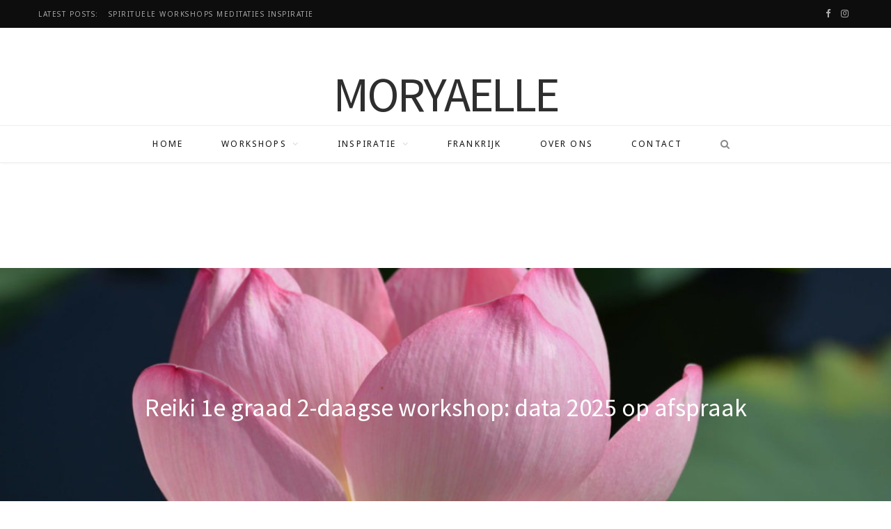

--- FILE ---
content_type: text/html; charset=UTF-8
request_url: https://moryaelle.com/reiki-1e-graad-2-daagse-workshop
body_size: 13319
content:
<!DOCTYPE html>
<html lang="nl-NL">

<head><style>img.lazy{min-height:1px}</style><link href="https://moryaelle.com/cms/wp-content/plugins/w3-total-cache/pub/js/lazyload.min.js" as="script">

	<meta charset="UTF-8" />
	<meta http-equiv="x-ua-compatible" content="ie=edge" />
	<meta name="viewport" content="width=device-width, initial-scale=1" />
	<link rel="pingback" href="https://moryaelle.com/cms/xmlrpc.php" />
	<link rel="profile" href="http://gmpg.org/xfn/11" />
	
	<meta name='robots' content='index, follow, max-image-preview:large, max-snippet:-1, max-video-preview:-1' />
	<style>img:is([sizes="auto" i], [sizes^="auto," i]) { contain-intrinsic-size: 3000px 1500px }</style>
	
	<!-- This site is optimized with the Yoast SEO plugin v26.6 - https://yoast.com/wordpress/plugins/seo/ -->
	<title>Reiki 1e graad 2-daagse workshop: data 2025 op afspraak - Moryaelle</title><link rel="preload" as="font" href="https://moryaelle.com/cms/wp-content/themes/cheerup/css/icons/fonts/ts-icons.woff2?v1.1" type="font/woff2" crossorigin="anonymous" />
	<meta name="description" content="Reiki eerste graad workshop in Valkenburg Limburg Reiki 1e graad 2-daagse workshop: data 2025 op afspraak" />
	<link rel="canonical" href="https://moryaelle.com/reiki-1e-graad-2-daagse-workshop" />
	<meta property="og:locale" content="nl_NL" />
	<meta property="og:type" content="article" />
	<meta property="og:title" content="Reiki 1e graad 2-daagse workshop: data 2025 op afspraak - Moryaelle" />
	<meta property="og:description" content="Reiki eerste graad workshop in Valkenburg Limburg Reiki 1e graad 2-daagse workshop: data 2025 op afspraak" />
	<meta property="og:url" content="https://moryaelle.com/reiki-1e-graad-2-daagse-workshop" />
	<meta property="og:site_name" content="Moryaelle" />
	<meta property="article:publisher" content="https://www.facebook.com/moryaelle" />
	<meta property="article:modified_time" content="2025-02-20T15:11:27+00:00" />
	<meta property="og:image" content="https://moryaelle.com/cms/wp-content/uploads/2020/02/DSC_0089-scaled-e1582194121280.jpg" />
	<meta property="og:image:width" content="1200" />
	<meta property="og:image:height" content="801" />
	<meta property="og:image:type" content="image/jpeg" />
	<meta name="twitter:label1" content="Geschatte leestijd" />
	<meta name="twitter:data1" content="3 minuten" />
	<script type="application/ld+json" class="yoast-schema-graph">{"@context":"https://schema.org","@graph":[{"@type":"WebPage","@id":"https://moryaelle.com/reiki-1e-graad-2-daagse-workshop","url":"https://moryaelle.com/reiki-1e-graad-2-daagse-workshop","name":"Reiki 1e graad 2-daagse workshop: data 2025 op afspraak - Moryaelle","isPartOf":{"@id":"https://moryaelle.com/#website"},"primaryImageOfPage":{"@id":"https://moryaelle.com/reiki-1e-graad-2-daagse-workshop#primaryimage"},"image":{"@id":"https://moryaelle.com/reiki-1e-graad-2-daagse-workshop#primaryimage"},"thumbnailUrl":"https://moryaelle.com/wp-content/uploads/2020/02/DSC_0089-scaled-e1582194121280.jpg","datePublished":"2020-02-20T09:10:15+00:00","dateModified":"2025-02-20T15:11:27+00:00","description":"Reiki eerste graad workshop in Valkenburg Limburg Reiki 1e graad 2-daagse workshop: data 2025 op afspraak","breadcrumb":{"@id":"https://moryaelle.com/reiki-1e-graad-2-daagse-workshop#breadcrumb"},"inLanguage":"nl-NL","potentialAction":[{"@type":"ReadAction","target":["https://moryaelle.com/reiki-1e-graad-2-daagse-workshop"]}]},{"@type":"ImageObject","inLanguage":"nl-NL","@id":"https://moryaelle.com/reiki-1e-graad-2-daagse-workshop#primaryimage","url":"https://moryaelle.com/wp-content/uploads/2020/02/DSC_0089-scaled-e1582194121280.jpg","contentUrl":"https://moryaelle.com/wp-content/uploads/2020/02/DSC_0089-scaled-e1582194121280.jpg"},{"@type":"BreadcrumbList","@id":"https://moryaelle.com/reiki-1e-graad-2-daagse-workshop#breadcrumb","itemListElement":[{"@type":"ListItem","position":1,"name":"Home","item":"https://moryaelle.com/"},{"@type":"ListItem","position":2,"name":"Reiki 1e graad 2-daagse workshop: data 2025 op afspraak"}]},{"@type":"WebSite","@id":"https://moryaelle.com/#website","url":"https://moryaelle.com/","name":"Moryaelle","description":"Blog, workshops Mediteren, Reiki, Magnified Healing en meer...","publisher":{"@id":"https://moryaelle.com/#organization"},"potentialAction":[{"@type":"SearchAction","target":{"@type":"EntryPoint","urlTemplate":"https://moryaelle.com/?s={search_term_string}"},"query-input":{"@type":"PropertyValueSpecification","valueRequired":true,"valueName":"search_term_string"}}],"inLanguage":"nl-NL"},{"@type":"Organization","@id":"https://moryaelle.com/#organization","name":"Moryaelle","url":"https://moryaelle.com/","logo":{"@type":"ImageObject","inLanguage":"nl-NL","@id":"https://moryaelle.com/#/schema/logo/image/","url":"https://moryaelle.com/cms/wp-content/uploads/2020/02/mh.jpg","contentUrl":"https://moryaelle.com/cms/wp-content/uploads/2020/02/mh.jpg","width":1720,"height":1147,"caption":"Moryaelle"},"image":{"@id":"https://moryaelle.com/#/schema/logo/image/"},"sameAs":["https://www.facebook.com/moryaelle","https://www.instagram.com/moryaelle/"]}]}</script>
	<!-- / Yoast SEO plugin. -->


<link rel='dns-prefetch' href='//fonts.googleapis.com' />
<link rel="alternate" type="application/rss+xml" title="Moryaelle &raquo; feed" href="https://moryaelle.com/feed" />
<link rel="alternate" type="application/rss+xml" title="Moryaelle &raquo; reacties feed" href="https://moryaelle.com/comments/feed" />
<script type="text/javascript">
/* <![CDATA[ */
window._wpemojiSettings = {"baseUrl":"https:\/\/s.w.org\/images\/core\/emoji\/16.0.1\/72x72\/","ext":".png","svgUrl":"https:\/\/s.w.org\/images\/core\/emoji\/16.0.1\/svg\/","svgExt":".svg","source":{"concatemoji":"https:\/\/moryaelle.com\/cms\/wp-includes\/js\/wp-emoji-release.min.js?ver=6.8.3"}};
/*! This file is auto-generated */
!function(s,n){var o,i,e;function c(e){try{var t={supportTests:e,timestamp:(new Date).valueOf()};sessionStorage.setItem(o,JSON.stringify(t))}catch(e){}}function p(e,t,n){e.clearRect(0,0,e.canvas.width,e.canvas.height),e.fillText(t,0,0);var t=new Uint32Array(e.getImageData(0,0,e.canvas.width,e.canvas.height).data),a=(e.clearRect(0,0,e.canvas.width,e.canvas.height),e.fillText(n,0,0),new Uint32Array(e.getImageData(0,0,e.canvas.width,e.canvas.height).data));return t.every(function(e,t){return e===a[t]})}function u(e,t){e.clearRect(0,0,e.canvas.width,e.canvas.height),e.fillText(t,0,0);for(var n=e.getImageData(16,16,1,1),a=0;a<n.data.length;a++)if(0!==n.data[a])return!1;return!0}function f(e,t,n,a){switch(t){case"flag":return n(e,"\ud83c\udff3\ufe0f\u200d\u26a7\ufe0f","\ud83c\udff3\ufe0f\u200b\u26a7\ufe0f")?!1:!n(e,"\ud83c\udde8\ud83c\uddf6","\ud83c\udde8\u200b\ud83c\uddf6")&&!n(e,"\ud83c\udff4\udb40\udc67\udb40\udc62\udb40\udc65\udb40\udc6e\udb40\udc67\udb40\udc7f","\ud83c\udff4\u200b\udb40\udc67\u200b\udb40\udc62\u200b\udb40\udc65\u200b\udb40\udc6e\u200b\udb40\udc67\u200b\udb40\udc7f");case"emoji":return!a(e,"\ud83e\udedf")}return!1}function g(e,t,n,a){var r="undefined"!=typeof WorkerGlobalScope&&self instanceof WorkerGlobalScope?new OffscreenCanvas(300,150):s.createElement("canvas"),o=r.getContext("2d",{willReadFrequently:!0}),i=(o.textBaseline="top",o.font="600 32px Arial",{});return e.forEach(function(e){i[e]=t(o,e,n,a)}),i}function t(e){var t=s.createElement("script");t.src=e,t.defer=!0,s.head.appendChild(t)}"undefined"!=typeof Promise&&(o="wpEmojiSettingsSupports",i=["flag","emoji"],n.supports={everything:!0,everythingExceptFlag:!0},e=new Promise(function(e){s.addEventListener("DOMContentLoaded",e,{once:!0})}),new Promise(function(t){var n=function(){try{var e=JSON.parse(sessionStorage.getItem(o));if("object"==typeof e&&"number"==typeof e.timestamp&&(new Date).valueOf()<e.timestamp+604800&&"object"==typeof e.supportTests)return e.supportTests}catch(e){}return null}();if(!n){if("undefined"!=typeof Worker&&"undefined"!=typeof OffscreenCanvas&&"undefined"!=typeof URL&&URL.createObjectURL&&"undefined"!=typeof Blob)try{var e="postMessage("+g.toString()+"("+[JSON.stringify(i),f.toString(),p.toString(),u.toString()].join(",")+"));",a=new Blob([e],{type:"text/javascript"}),r=new Worker(URL.createObjectURL(a),{name:"wpTestEmojiSupports"});return void(r.onmessage=function(e){c(n=e.data),r.terminate(),t(n)})}catch(e){}c(n=g(i,f,p,u))}t(n)}).then(function(e){for(var t in e)n.supports[t]=e[t],n.supports.everything=n.supports.everything&&n.supports[t],"flag"!==t&&(n.supports.everythingExceptFlag=n.supports.everythingExceptFlag&&n.supports[t]);n.supports.everythingExceptFlag=n.supports.everythingExceptFlag&&!n.supports.flag,n.DOMReady=!1,n.readyCallback=function(){n.DOMReady=!0}}).then(function(){return e}).then(function(){var e;n.supports.everything||(n.readyCallback(),(e=n.source||{}).concatemoji?t(e.concatemoji):e.wpemoji&&e.twemoji&&(t(e.twemoji),t(e.wpemoji)))}))}((window,document),window._wpemojiSettings);
/* ]]> */
</script>
<link rel='stylesheet' id='sbi_styles-css' href='https://moryaelle.com/cms/wp-content/plugins/instagram-feed/css/sbi-styles.min.css?ver=6.10.0' type='text/css' media='all' />
<style id='wp-emoji-styles-inline-css' type='text/css'>

	img.wp-smiley, img.emoji {
		display: inline !important;
		border: none !important;
		box-shadow: none !important;
		height: 1em !important;
		width: 1em !important;
		margin: 0 0.07em !important;
		vertical-align: -0.1em !important;
		background: none !important;
		padding: 0 !important;
	}
</style>
<link rel='stylesheet' id='wp-block-library-css' href='https://moryaelle.com/cms/wp-includes/css/dist/block-library/style.min.css?ver=6.8.3' type='text/css' media='all' />
<style id='classic-theme-styles-inline-css' type='text/css'>
/*! This file is auto-generated */
.wp-block-button__link{color:#fff;background-color:#32373c;border-radius:9999px;box-shadow:none;text-decoration:none;padding:calc(.667em + 2px) calc(1.333em + 2px);font-size:1.125em}.wp-block-file__button{background:#32373c;color:#fff;text-decoration:none}
</style>
<style id='global-styles-inline-css' type='text/css'>
:root{--wp--preset--aspect-ratio--square: 1;--wp--preset--aspect-ratio--4-3: 4/3;--wp--preset--aspect-ratio--3-4: 3/4;--wp--preset--aspect-ratio--3-2: 3/2;--wp--preset--aspect-ratio--2-3: 2/3;--wp--preset--aspect-ratio--16-9: 16/9;--wp--preset--aspect-ratio--9-16: 9/16;--wp--preset--color--black: #000000;--wp--preset--color--cyan-bluish-gray: #abb8c3;--wp--preset--color--white: #ffffff;--wp--preset--color--pale-pink: #f78da7;--wp--preset--color--vivid-red: #cf2e2e;--wp--preset--color--luminous-vivid-orange: #ff6900;--wp--preset--color--luminous-vivid-amber: #fcb900;--wp--preset--color--light-green-cyan: #7bdcb5;--wp--preset--color--vivid-green-cyan: #00d084;--wp--preset--color--pale-cyan-blue: #8ed1fc;--wp--preset--color--vivid-cyan-blue: #0693e3;--wp--preset--color--vivid-purple: #9b51e0;--wp--preset--gradient--vivid-cyan-blue-to-vivid-purple: linear-gradient(135deg,rgba(6,147,227,1) 0%,rgb(155,81,224) 100%);--wp--preset--gradient--light-green-cyan-to-vivid-green-cyan: linear-gradient(135deg,rgb(122,220,180) 0%,rgb(0,208,130) 100%);--wp--preset--gradient--luminous-vivid-amber-to-luminous-vivid-orange: linear-gradient(135deg,rgba(252,185,0,1) 0%,rgba(255,105,0,1) 100%);--wp--preset--gradient--luminous-vivid-orange-to-vivid-red: linear-gradient(135deg,rgba(255,105,0,1) 0%,rgb(207,46,46) 100%);--wp--preset--gradient--very-light-gray-to-cyan-bluish-gray: linear-gradient(135deg,rgb(238,238,238) 0%,rgb(169,184,195) 100%);--wp--preset--gradient--cool-to-warm-spectrum: linear-gradient(135deg,rgb(74,234,220) 0%,rgb(151,120,209) 20%,rgb(207,42,186) 40%,rgb(238,44,130) 60%,rgb(251,105,98) 80%,rgb(254,248,76) 100%);--wp--preset--gradient--blush-light-purple: linear-gradient(135deg,rgb(255,206,236) 0%,rgb(152,150,240) 100%);--wp--preset--gradient--blush-bordeaux: linear-gradient(135deg,rgb(254,205,165) 0%,rgb(254,45,45) 50%,rgb(107,0,62) 100%);--wp--preset--gradient--luminous-dusk: linear-gradient(135deg,rgb(255,203,112) 0%,rgb(199,81,192) 50%,rgb(65,88,208) 100%);--wp--preset--gradient--pale-ocean: linear-gradient(135deg,rgb(255,245,203) 0%,rgb(182,227,212) 50%,rgb(51,167,181) 100%);--wp--preset--gradient--electric-grass: linear-gradient(135deg,rgb(202,248,128) 0%,rgb(113,206,126) 100%);--wp--preset--gradient--midnight: linear-gradient(135deg,rgb(2,3,129) 0%,rgb(40,116,252) 100%);--wp--preset--font-size--small: 13px;--wp--preset--font-size--medium: 20px;--wp--preset--font-size--large: 36px;--wp--preset--font-size--x-large: 42px;--wp--preset--spacing--20: 0.44rem;--wp--preset--spacing--30: 0.67rem;--wp--preset--spacing--40: 1rem;--wp--preset--spacing--50: 1.5rem;--wp--preset--spacing--60: 2.25rem;--wp--preset--spacing--70: 3.38rem;--wp--preset--spacing--80: 5.06rem;--wp--preset--shadow--natural: 6px 6px 9px rgba(0, 0, 0, 0.2);--wp--preset--shadow--deep: 12px 12px 50px rgba(0, 0, 0, 0.4);--wp--preset--shadow--sharp: 6px 6px 0px rgba(0, 0, 0, 0.2);--wp--preset--shadow--outlined: 6px 6px 0px -3px rgba(255, 255, 255, 1), 6px 6px rgba(0, 0, 0, 1);--wp--preset--shadow--crisp: 6px 6px 0px rgba(0, 0, 0, 1);}:where(.is-layout-flex){gap: 0.5em;}:where(.is-layout-grid){gap: 0.5em;}body .is-layout-flex{display: flex;}.is-layout-flex{flex-wrap: wrap;align-items: center;}.is-layout-flex > :is(*, div){margin: 0;}body .is-layout-grid{display: grid;}.is-layout-grid > :is(*, div){margin: 0;}:where(.wp-block-columns.is-layout-flex){gap: 2em;}:where(.wp-block-columns.is-layout-grid){gap: 2em;}:where(.wp-block-post-template.is-layout-flex){gap: 1.25em;}:where(.wp-block-post-template.is-layout-grid){gap: 1.25em;}.has-black-color{color: var(--wp--preset--color--black) !important;}.has-cyan-bluish-gray-color{color: var(--wp--preset--color--cyan-bluish-gray) !important;}.has-white-color{color: var(--wp--preset--color--white) !important;}.has-pale-pink-color{color: var(--wp--preset--color--pale-pink) !important;}.has-vivid-red-color{color: var(--wp--preset--color--vivid-red) !important;}.has-luminous-vivid-orange-color{color: var(--wp--preset--color--luminous-vivid-orange) !important;}.has-luminous-vivid-amber-color{color: var(--wp--preset--color--luminous-vivid-amber) !important;}.has-light-green-cyan-color{color: var(--wp--preset--color--light-green-cyan) !important;}.has-vivid-green-cyan-color{color: var(--wp--preset--color--vivid-green-cyan) !important;}.has-pale-cyan-blue-color{color: var(--wp--preset--color--pale-cyan-blue) !important;}.has-vivid-cyan-blue-color{color: var(--wp--preset--color--vivid-cyan-blue) !important;}.has-vivid-purple-color{color: var(--wp--preset--color--vivid-purple) !important;}.has-black-background-color{background-color: var(--wp--preset--color--black) !important;}.has-cyan-bluish-gray-background-color{background-color: var(--wp--preset--color--cyan-bluish-gray) !important;}.has-white-background-color{background-color: var(--wp--preset--color--white) !important;}.has-pale-pink-background-color{background-color: var(--wp--preset--color--pale-pink) !important;}.has-vivid-red-background-color{background-color: var(--wp--preset--color--vivid-red) !important;}.has-luminous-vivid-orange-background-color{background-color: var(--wp--preset--color--luminous-vivid-orange) !important;}.has-luminous-vivid-amber-background-color{background-color: var(--wp--preset--color--luminous-vivid-amber) !important;}.has-light-green-cyan-background-color{background-color: var(--wp--preset--color--light-green-cyan) !important;}.has-vivid-green-cyan-background-color{background-color: var(--wp--preset--color--vivid-green-cyan) !important;}.has-pale-cyan-blue-background-color{background-color: var(--wp--preset--color--pale-cyan-blue) !important;}.has-vivid-cyan-blue-background-color{background-color: var(--wp--preset--color--vivid-cyan-blue) !important;}.has-vivid-purple-background-color{background-color: var(--wp--preset--color--vivid-purple) !important;}.has-black-border-color{border-color: var(--wp--preset--color--black) !important;}.has-cyan-bluish-gray-border-color{border-color: var(--wp--preset--color--cyan-bluish-gray) !important;}.has-white-border-color{border-color: var(--wp--preset--color--white) !important;}.has-pale-pink-border-color{border-color: var(--wp--preset--color--pale-pink) !important;}.has-vivid-red-border-color{border-color: var(--wp--preset--color--vivid-red) !important;}.has-luminous-vivid-orange-border-color{border-color: var(--wp--preset--color--luminous-vivid-orange) !important;}.has-luminous-vivid-amber-border-color{border-color: var(--wp--preset--color--luminous-vivid-amber) !important;}.has-light-green-cyan-border-color{border-color: var(--wp--preset--color--light-green-cyan) !important;}.has-vivid-green-cyan-border-color{border-color: var(--wp--preset--color--vivid-green-cyan) !important;}.has-pale-cyan-blue-border-color{border-color: var(--wp--preset--color--pale-cyan-blue) !important;}.has-vivid-cyan-blue-border-color{border-color: var(--wp--preset--color--vivid-cyan-blue) !important;}.has-vivid-purple-border-color{border-color: var(--wp--preset--color--vivid-purple) !important;}.has-vivid-cyan-blue-to-vivid-purple-gradient-background{background: var(--wp--preset--gradient--vivid-cyan-blue-to-vivid-purple) !important;}.has-light-green-cyan-to-vivid-green-cyan-gradient-background{background: var(--wp--preset--gradient--light-green-cyan-to-vivid-green-cyan) !important;}.has-luminous-vivid-amber-to-luminous-vivid-orange-gradient-background{background: var(--wp--preset--gradient--luminous-vivid-amber-to-luminous-vivid-orange) !important;}.has-luminous-vivid-orange-to-vivid-red-gradient-background{background: var(--wp--preset--gradient--luminous-vivid-orange-to-vivid-red) !important;}.has-very-light-gray-to-cyan-bluish-gray-gradient-background{background: var(--wp--preset--gradient--very-light-gray-to-cyan-bluish-gray) !important;}.has-cool-to-warm-spectrum-gradient-background{background: var(--wp--preset--gradient--cool-to-warm-spectrum) !important;}.has-blush-light-purple-gradient-background{background: var(--wp--preset--gradient--blush-light-purple) !important;}.has-blush-bordeaux-gradient-background{background: var(--wp--preset--gradient--blush-bordeaux) !important;}.has-luminous-dusk-gradient-background{background: var(--wp--preset--gradient--luminous-dusk) !important;}.has-pale-ocean-gradient-background{background: var(--wp--preset--gradient--pale-ocean) !important;}.has-electric-grass-gradient-background{background: var(--wp--preset--gradient--electric-grass) !important;}.has-midnight-gradient-background{background: var(--wp--preset--gradient--midnight) !important;}.has-small-font-size{font-size: var(--wp--preset--font-size--small) !important;}.has-medium-font-size{font-size: var(--wp--preset--font-size--medium) !important;}.has-large-font-size{font-size: var(--wp--preset--font-size--large) !important;}.has-x-large-font-size{font-size: var(--wp--preset--font-size--x-large) !important;}
:where(.wp-block-post-template.is-layout-flex){gap: 1.25em;}:where(.wp-block-post-template.is-layout-grid){gap: 1.25em;}
:where(.wp-block-columns.is-layout-flex){gap: 2em;}:where(.wp-block-columns.is-layout-grid){gap: 2em;}
:root :where(.wp-block-pullquote){font-size: 1.5em;line-height: 1.6;}
</style>
<style id='calendar-style-inline-css' type='text/css'>
    .calnk a:hover {
        background-position:0 0;
        text-decoration:none;  
        color:#000000;
        border-bottom:1px dotted #000000;
     }
    .calnk a:visited {
        text-decoration:none;
        color:#000000;
        border-bottom:1px dotted #000000;
    }
    .calnk a {
        text-decoration:none; 
        color:#000000; 
        border-bottom:1px dotted #000000;
    }
    .calnk a span { 
        display:none; 
    }
    .calnk a:hover span {
        color:#333333; 
        background:#F6F79B; 
        display:block;
        position:absolute; 
        margin-top:1px; 
        padding:5px; 
        width:150px; 
        z-index:100;
        line-height:1.2em;
    }
    .calendar-table {
        border:0 !important;
        width:100% !important;
        border-collapse:separate !important;
        border-spacing:2px !important;
    }
    .calendar-heading {
        height:25px;
        text-align:center;
        border:1px solid #D6DED5;
        background-color:#E4EBE3;
    }
    .calendar-next {
        width:25%;
        text-align:center;
    }
    .calendar-prev {
        width:25%;
        text-align:center;
    }
    .calendar-month {
        width:50%;
        text-align:center;
        font-weight:bold;
    }
    .normal-day-heading {
        text-align:center;
        width:25px;
        height:25px;
        font-size:0.8em;
        border:1px solid #DFE6DE;
        background-color:#EBF2EA;
    }
    .weekend-heading {
        text-align:center;
        width:25px;
        height:25px;
        font-size:0.8em;
        border:1px solid #DFE6DE;
        background-color:#EBF2EA;
        color:#FF0000;
    }
    .day-with-date {
        vertical-align:text-top;
        text-align:left;
        width:60px;
        height:60px;
        border:1px solid #DFE6DE;
    }
    .no-events {

    }
    .day-without-date {
        width:60px;
        height:60px;
        border:1px solid #E9F0E8;
    }
    span.weekend {
        color:#FF0000;
    }
    .current-day {
        vertical-align:text-top;
        text-align:left;
        width:60px;
        height:60px;
        border:1px solid #BFBFBF;
        background-color:#E4EBE3;
    }
    span.event {
        font-size:0.75em;
    }
    .kjo-link {
        font-size:0.75em;
        text-align:center;
    }
    .calendar-date-switcher {
        height:25px;
        text-align:center;
        border:1px solid #D6DED5;
        background-color:#E4EBE3;
    }
    .calendar-date-switcher form {
        margin:2px;
    }
    .calendar-date-switcher input {
        border:1px #D6DED5 solid;
        margin:0;
    }
    .calendar-date-switcher select {
        border:1px #D6DED5 solid;
        margin:0;
    }
    .calnk a:hover span span.event-title {
        padding:0;
        text-align:center;
        font-weight:bold;
        font-size:1.2em;
        margin-left:0px;
    }
    .calnk a:hover span span.event-title-break {
        width:96%;
        text-align:center;
        height:1px;
        margin-top:5px;
        margin-right:2%;
        padding:0;
        background-color:#000000;
        margin-left:0px;
    }
    .calnk a:hover span span.event-content-break {
        width:96%;
        text-align:center;
        height:1px;
        margin-top:5px;
        margin-right:2%;
        padding:0;
        background-color:#000000;
        margin-left:0px;
    }
    .page-upcoming-events {
        font-size:80%;
    }
    .page-todays-events {
        font-size:80%;
    }
    .calendar-table table,tbody,tr,td {
        margin:0 !important;
        padding:0 !important;
    }
    table.calendar-table {
        margin-bottom:5px !important;
    }
    .cat-key {
        width:100%;
        margin-top:30px;
        padding:5px;
        border:0 !important;
    }
    .cal-separate {
       border:0 !important;
       margin-top:10px;
    }
    table.cat-key {
       margin-top:5px !important;
       border:1px solid #DFE6DE !important;
       border-collapse:separate !important;
       border-spacing:4px !important;
       margin-left:2px !important;
       width:99.5% !important;
       margin-bottom:5px !important;
    }
    .cat-key td {
       border:0 !important;
    }
</style>
<link rel='stylesheet' id='contact-form-7-css' href='https://moryaelle.com/cms/wp-content/plugins/contact-form-7/includes/css/styles.css?ver=6.1.4' type='text/css' media='all' />
<link rel='stylesheet' id='cheerup-fonts-css' href='https://fonts.googleapis.com/css?family=Playfair+Display%3A400%2C400i%2C700i%7CSource+Sans+Pro%3A400%2C400i%2C600%2C700%7CNoto+Sans%3A400%2C700%7CLora%3A400i&#038;display=swap' type='text/css' media='all' />
<link rel='stylesheet' id='cheerup-core-css' href='https://moryaelle.com/cms/wp-content/themes/cheerup/style.css?ver=8.1.0' type='text/css' media='all' />
<link rel='stylesheet' id='cheerup-icons-css' href='https://moryaelle.com/cms/wp-content/themes/cheerup/css/icons/icons.css?ver=8.1.0' type='text/css' media='all' />
<link rel='stylesheet' id='cheerup-lightbox-css' href='https://moryaelle.com/cms/wp-content/themes/cheerup/css/lightbox.css?ver=8.1.0' type='text/css' media='all' />
<link rel='stylesheet' id='cheerup-skin-css' href='https://moryaelle.com/cms/wp-content/themes/cheerup/css/skin-miranda.css?ver=8.1.0' type='text/css' media='all' />
<style id='cheerup-skin-inline-css' type='text/css'>
.sidebar .widget-title { background-color: var(--c-main); }
.sidebar .widget { margin-bottom: 25px; }
.main-head:not(.simple):not(.compact):not(.logo-left) .title { padding-top: 60px !important; padding-bottom: 10px !important; }
.mid-footer { --mf-insta-cols: 3; }
.main-footer .lower-footer { background-color: #000000; border-top: none; }
.beauty-slider .overlay { background-color: #ffffff; }


</style>
<script type="text/javascript" id="cheerup-lazy-inline-js-after">
/* <![CDATA[ */
/**
 * @copyright ThemeSphere
 * @preserve
 */
var BunyadLazy={};BunyadLazy.load=function(){function a(e,n){var t={};e.dataset.bgset&&e.dataset.sizes?(t.sizes=e.dataset.sizes,t.srcset=e.dataset.bgset):t.src=e.dataset.bgsrc,function(t){var a=t.dataset.ratio;if(0<a){const e=t.parentElement;if(e.classList.contains("media-ratio")){const n=e.style;n.getPropertyValue("--a-ratio")||(n.paddingBottom=100/a+"%")}}}(e);var a,o=document.createElement("img");for(a in o.onload=function(){var t="url('"+(o.currentSrc||o.src)+"')",a=e.style;a.backgroundImage!==t&&requestAnimationFrame(()=>{a.backgroundImage=t,n&&n()}),o.onload=null,o.onerror=null,o=null},o.onerror=o.onload,t)o.setAttribute(a,t[a]);o&&o.complete&&0<o.naturalWidth&&o.onload&&o.onload()}function e(t){t.dataset.loaded||a(t,()=>{document.dispatchEvent(new Event("lazyloaded")),t.dataset.loaded=1})}function n(t){"complete"===document.readyState?t():window.addEventListener("load",t)}return{initEarly:function(){var t,a=()=>{document.querySelectorAll(".img.bg-cover:not(.lazyload)").forEach(e)};"complete"!==document.readyState?(t=setInterval(a,150),n(()=>{a(),clearInterval(t)})):a()},callOnLoad:n,initBgImages:function(t){t&&n(()=>{document.querySelectorAll(".img.bg-cover").forEach(e)})},bgLoad:a}}(),BunyadLazy.load.initEarly();
/* ]]> */
</script>
<script type="text/javascript" src="https://moryaelle.com/cms/wp-includes/js/jquery/jquery.min.js?ver=3.7.1" id="jquery-core-js"></script>
<script type="text/javascript" src="https://moryaelle.com/cms/wp-includes/js/jquery/jquery-migrate.min.js?ver=3.4.1" id="jquery-migrate-js"></script>
<script></script><link rel="https://api.w.org/" href="https://moryaelle.com/wp-json/" /><link rel="alternate" title="JSON" type="application/json" href="https://moryaelle.com/wp-json/wp/v2/pages/3175" /><link rel="EditURI" type="application/rsd+xml" title="RSD" href="https://moryaelle.com/cms/xmlrpc.php?rsd" />
<link rel='shortlink' href='https://moryaelle.com/?p=3175' />
<link rel="alternate" title="oEmbed (JSON)" type="application/json+oembed" href="https://moryaelle.com/wp-json/oembed/1.0/embed?url=https%3A%2F%2Fmoryaelle.com%2Freiki-1e-graad-2-daagse-workshop" />
<link rel="alternate" title="oEmbed (XML)" type="text/xml+oembed" href="https://moryaelle.com/wp-json/oembed/1.0/embed?url=https%3A%2F%2Fmoryaelle.com%2Freiki-1e-graad-2-daagse-workshop&#038;format=xml" />
<script>var Sphere_Plugin = {"ajaxurl":"https:\/\/moryaelle.com\/cms\/wp-admin\/admin-ajax.php"};</script><style id="kirki-inline-styles"></style><noscript><style> .wpb_animate_when_almost_visible { opacity: 1; }</style></noscript>
</head>

<body class="wp-singular page-template-default page page-id-3175 wp-theme-cheerup no-sidebar skin-miranda has-lb has-lb-s wpb-js-composer js-comp-ver-8.6.1 vc_responsive">


<div class="main-wrap">

	
		
		
<header id="main-head" class="main-head head-nav-below nav-below nav-below-b has-search-modal">


	<div class="top-bar dark top-bar-b cf">
	
		<div class="top-bar-content ts-contain" data-sticky-bar="1">
			<div class="wrap cf">
			
			<span class="mobile-nav"><i class="tsi tsi-bars"></i></span>
			
						
			<div class="posts-ticker">
				<span class="heading">Latest Posts:</span>

				<ul>
										
										
						<li><a href="https://moryaelle.com/home" title="Spirituele workshops   Meditaties      Inspiratie">Spirituele workshops   Meditaties      Inspiratie</a></li>
					
										
						<li><a href="https://moryaelle.com/in-contact-komen-met-je-verzorgende-engel" title="Heb jij je verzorgende engel al ontmoet?">Heb jij je verzorgende engel al ontmoet?</a></li>
					
										
						<li><a href="https://moryaelle.com/innerlijk-reizen" title="Innerlijke (Lente)reis">Innerlijke (Lente)reis</a></li>
					
										
						<li><a href="https://moryaelle.com/welk-engelenkristal-kies-jij" title="Welk engelenkristal kies jij?">Welk engelenkristal kies jij?</a></li>
					
										
						<li><a href="https://moryaelle.com/makkelijke-oefening-om-stil-te-worden-en-in-contact-te-komen-met-je-engel" title="Makkelijke oefening om stil te worden en in contact te komen met je engel.">Makkelijke oefening om stil te worden en in contact te komen met je engel.</a></li>
					
										
						<li><a href="https://moryaelle.com/jezelf-helen-en-de-aarde" title="Jezelf en de aarde helen">Jezelf en de aarde helen</a></li>
					
										
						<li><a href="https://moryaelle.com/beschermengel" title="Beschermengel">Beschermengel</a></li>
					
										
						<li><a href="https://moryaelle.com/het-violette-vuur" title="Het violette vuur">Het violette vuur</a></li>
					
										
									</ul>
			</div>
			
						
						
			
						
			
			
	
		<ul class="social-icons cf">
		
					
			<li><a href="https://www.facebook.com/moryaelle" class="tsi tsi-facebook" target="_blank"><span class="visuallyhidden">Facebook</span></a></li>
									
					
			<li><a href="https://www.instagram.com/moryaelle" class="tsi tsi-instagram" target="_blank"><span class="visuallyhidden">Instagram</span></a></li>
									
					
		</ul>
	
								
			</div>			
		</div>
		
	</div>
	<div class="inner ts-contain">
		<div class="wrap logo-wrap cf">
		
					<div class="title">
			
			<a href="https://moryaelle.com/" title="Moryaelle" rel="home">
			
							
				<span class="text-logo">Moryaelle</span>
				
						
			</a>
		
		</div>	
		</div>
	</div>
	
	<div class="navigation-wrap">
				
		<nav class="navigation navigation-main ts-contain below has-bg light" data-sticky-bar="1">
			<div class="wrap">
				<div class="menu-main-menu-container"><ul id="menu-main-menu" class="menu"><li id="menu-item-2928" class="menu-item menu-item-type-custom menu-item-object-custom menu-item-home menu-item-2928"><a href="https://moryaelle.com/">Home</a></li>
<li id="menu-item-3508" class="menu-item menu-item-type-post_type menu-item-object-page current-menu-ancestor current_page_ancestor menu-item-has-children menu-item-3508"><a href="https://moryaelle.com/workshops">Workshops</a>
<ul class="sub-menu">
	<li id="menu-item-3530" class="menu-item menu-item-type-post_type menu-item-object-page menu-item-has-children menu-item-3530"><a href="https://moryaelle.com/engelen">Engelen</a>
	<ul class="sub-menu">
		<li id="menu-item-3586" class="menu-item menu-item-type-post_type menu-item-object-page menu-item-3586"><a href="https://moryaelle.com/channelen-met-engelen-1-beginners-2020">Channelen met engelen 1 (beginners) 2025 aannamestop</a></li>
		<li id="menu-item-3585" class="menu-item menu-item-type-post_type menu-item-object-page menu-item-3585"><a href="https://moryaelle.com/channelen-met-engelen-2-gevorderden-2020">Channelen met engelen 2 (gevorderden) 2025</a></li>
		<li id="menu-item-3584" class="menu-item menu-item-type-post_type menu-item-object-page menu-item-3584"><a href="https://moryaelle.com/channelen-met-engelen-4-gevorderden-17-februari-2020">Channelen met engelen deel 5 (voor gevorderden) 2025</a></li>
	</ul>
</li>
	<li id="menu-item-3409" class="menu-item menu-item-type-post_type menu-item-object-page menu-item-has-children menu-item-3409"><a href="https://moryaelle.com/magnified-healing">Magnified Healing</a>
	<ul class="sub-menu">
		<li id="menu-item-3185" class="menu-item menu-item-type-post_type menu-item-object-page menu-item-3185"><a href="https://moryaelle.com/magnified-healing-1e-fase-workshop-5-en-6-november-2020-2">Magnified Healing 1e fase: Data 2025 op afspraak</a></li>
		<li id="menu-item-3411" class="menu-item menu-item-type-post_type menu-item-object-page menu-item-3411"><a href="https://moryaelle.com/magnified-healing-3e-fase-licht-healing-19-en-20-november-2020">Magnified Healing 3e fase Licht Healing</a></li>
		<li id="menu-item-3410" class="menu-item menu-item-type-post_type menu-item-object-page menu-item-3410"><a href="https://moryaelle.com/magnified-healing-informatie-2">Magnified Healing informatie</a></li>
	</ul>
</li>
	<li id="menu-item-3590" class="menu-item menu-item-type-post_type menu-item-object-page menu-item-has-children menu-item-3590"><a href="https://moryaelle.com/mediteren-2">Mediteren</a>
	<ul class="sub-menu">
		<li id="menu-item-3408" class="menu-item menu-item-type-post_type menu-item-object-page menu-item-3408"><a href="https://moryaelle.com/mediteren-info">Mediteren info</a></li>
		<li id="menu-item-3360" class="menu-item menu-item-type-post_type menu-item-object-page menu-item-3360"><a href="https://moryaelle.com/geleide-meditatie-kristalmeditatie-rozenkwarts-4-maart-2020">Geleide meditatie: Tot nader bericht zijn er geen geleide meditaties</a></li>
		<li id="menu-item-3361" class="menu-item menu-item-type-post_type menu-item-object-page menu-item-3361"><a href="https://moryaelle.com/leren-mediteren-workshop">Leren mediteren workshop: op afspraak</a></li>
	</ul>
</li>
	<li id="menu-item-3351" class="menu-item menu-item-type-post_type menu-item-object-page current-menu-ancestor current-menu-parent current_page_parent current_page_ancestor menu-item-has-children menu-item-3351"><a href="https://moryaelle.com/reiki">Reiki</a>
	<ul class="sub-menu">
		<li id="menu-item-3352" class="menu-item menu-item-type-post_type menu-item-object-page menu-item-3352"><a href="https://moryaelle.com/reiki-info">Reiki info</a></li>
		<li id="menu-item-3353" class="menu-item menu-item-type-post_type menu-item-object-page current-menu-item page_item page-item-3175 current_page_item menu-item-3353"><a href="https://moryaelle.com/reiki-1e-graad-2-daagse-workshop" aria-current="page">Reiki 1e graad 2-daagse workshop: data 2025 op afspraak</a></li>
		<li id="menu-item-3354" class="menu-item menu-item-type-post_type menu-item-object-page menu-item-3354"><a href="https://moryaelle.com/reiki-tweede-graad-workshop-twee-dagen-op-afspraak">Reiki 2e graad workshop: op afspraak</a></li>
	</ul>
</li>
</ul>
</li>
<li id="menu-item-3847" class="menu-item menu-item-type-taxonomy menu-item-object-category menu-item-has-children menu-cat-1 menu-item-3847"><a href="https://moryaelle.com/category/engelen_mediteren_magnified_healing-reiki_kristallen_frankrijk">Inspiratie</a>
<ul class="sub-menu">
	<li id="menu-item-5011" class="menu-item menu-item-type-taxonomy menu-item-object-category menu-cat-102 menu-item-5011"><a href="https://moryaelle.com/category/diversen">Diversen</a></li>
	<li id="menu-item-3848" class="menu-item menu-item-type-taxonomy menu-item-object-category menu-cat-95 menu-item-3848"><a href="https://moryaelle.com/category/engelen_mediteren_magnified_healing-reiki_kristallen_frankrijk/engelen_mediteren_reiki_magnified_healing_kirstallen_frankrijk">Engelen</a></li>
	<li id="menu-item-3849" class="menu-item menu-item-type-taxonomy menu-item-object-category menu-cat-100 menu-item-3849"><a href="https://moryaelle.com/category/engelen_mediteren_magnified_healing-reiki_kristallen_frankrijk/frankrijk_mediteren_reiki_magnified_healing_kristallen">Frankrijk</a></li>
	<li id="menu-item-3850" class="menu-item menu-item-type-taxonomy menu-item-object-category menu-cat-99 menu-item-3850"><a href="https://moryaelle.com/category/engelen_mediteren_magnified_healing-reiki_kristallen_frankrijk/kristallen">Kristallen</a></li>
	<li id="menu-item-3851" class="menu-item menu-item-type-taxonomy menu-item-object-category menu-cat-97 menu-item-3851"><a href="https://moryaelle.com/category/engelen_mediteren_magnified_healing-reiki_kristallen_frankrijk/magnified_healing">Magnified Healing</a></li>
	<li id="menu-item-3852" class="menu-item menu-item-type-taxonomy menu-item-object-category menu-cat-96 menu-item-3852"><a href="https://moryaelle.com/category/engelen_mediteren_magnified_healing-reiki_kristallen_frankrijk/mediteren_geleide_meditatie">Mediteren</a></li>
	<li id="menu-item-3853" class="menu-item menu-item-type-taxonomy menu-item-object-category menu-cat-98 menu-item-3853"><a href="https://moryaelle.com/category/engelen_mediteren_magnified_healing-reiki_kristallen_frankrijk/reiki">Reiki</a></li>
</ul>
</li>
<li id="menu-item-3752" class="menu-item menu-item-type-post_type menu-item-object-page menu-item-3752"><a href="https://moryaelle.com/info-moryaelle-frankrijk">Frankrijk</a></li>
<li id="menu-item-3519" class="menu-item menu-item-type-post_type menu-item-object-page menu-item-3519"><a href="https://moryaelle.com/over-ons-2">Over ons</a></li>
<li id="menu-item-3842" class="menu-item menu-item-type-post_type menu-item-object-page menu-item-3842"><a href="https://moryaelle.com/contact-2">Contact</a></li>
		
		<li class="nav-icons">
			<div>
				
								
								
				<a href="#" title="Search" class="search-link"><i class="tsi tsi-search"></i></a>
				
				<div class="search-box-overlay">
					
	
	<form method="get" class="search-form" action="https://moryaelle.com/">
		<span class="screen-reader-text">Search for:</span>

		<button type="submit" class="search-submit"><i class="tsi tsi-search"></i></button>
		<input type="search" class="search-field" name="s" placeholder="Type and press enter" value="" required />
								
	</form>

				</div>
				
							</div>
		</li>
		
		</ul></div>			</div>
		</nav>
		
			</div>
	
</header> <!-- .main-head -->	
	
		
	

<div class="main wrap">

	<div class="ts-row cf">
		<div class="col-8 main-content cf">
		
		
		<article id="post-3175" class="the-post the-post-modern content-spacious-full the-page post-3175 page type-page status-publish">
			
			<header class="post-header the-post-header cf">
								
				<div class="featured">
				
									</div>
				
						

								
			</header><!-- .post-header -->			
		
			<div class="post-content entry-content cf">
				
				
<div class="wp-block-cover alignfull"><span aria-hidden="true" class="wp-block-cover__background has-background-dim-0 has-background-dim" style="background-color:#77665e"></span><img fetchpriority="high" decoding="async" width="1200" height="801" class="wp-block-cover__image-background wp-image-3733 lazy" alt="" src="data:image/svg+xml,%3Csvg%20xmlns='http://www.w3.org/2000/svg'%20viewBox='0%200%201200%20801'%3E%3C/svg%3E" data-src="https://moryaelle.com/wp-content/uploads/2020/02/DSC_0089-scaled-e1582194121280.jpg" data-object-fit="cover" data-srcset="https://moryaelle.com/cms/wp-content/uploads/2020/02/DSC_0089-scaled-e1582194121280.jpg 1200w, https://moryaelle.com/cms/wp-content/uploads/2020/02/DSC_0089-scaled-e1582194121280-300x200.jpg 300w, https://moryaelle.com/cms/wp-content/uploads/2020/02/DSC_0089-scaled-e1582194121280-768x513.jpg 768w, https://moryaelle.com/cms/wp-content/uploads/2020/02/DSC_0089-scaled-e1582194121280-175x117.jpg 175w, https://moryaelle.com/cms/wp-content/uploads/2020/02/DSC_0089-scaled-e1582194121280-450x300.jpg 450w, https://moryaelle.com/cms/wp-content/uploads/2020/02/DSC_0089-scaled-e1582194121280-1170x781.jpg 1170w, https://moryaelle.com/cms/wp-content/uploads/2020/02/DSC_0089-scaled-e1582194121280-270x180.jpg 270w, https://moryaelle.com/cms/wp-content/uploads/2020/02/DSC_0089-scaled-e1582194121280-311x208.jpg 311w" data-sizes="(max-width: 1200px) 100vw, 1200px" /><div class="wp-block-cover__inner-container is-layout-constrained wp-block-cover-is-layout-constrained">
<p class="has-text-align-center" style="font-size:36px">Reiki 1e graad 2-daagse workshop: data 2025 op afspraak</p>







<h2 class="wp-block-heading"></h2>
</div></div>



<p>Volg een workshop van 2 dagen en pas Reiki toe voor jezelf en anderen.</p>
<p><strong>Reiki 1e graad workshop</strong><br /><strong> in Valkenburg aan de Geul, Zuid-Limburg</strong></p>
<p>‘Reiki’ is een Japans woord dat universele levensenergie betekent, de energie waaruit alles is opgebouwd. Alles wat leeft heeft die energie nodig om te kunnen leven. De levensenergie bevindt zich overal om ons heen en heeft een voedend effect op ons lichaam, onze geest en ons gevoelsleven.</p>
<p>Alle mensen beschikken over deze universele levensenergie. Het is de kracht die ons bij onze geboorte wordt gegeven.</p>
<p>Door allerlei gebeurtenissen in het leven raken de energiekanalen en centra om levensenergie op te nemen gedeeltelijk verstopt. Ons vermogen om vrij universele levenskracht op te nemen raakt geblokkeerd, waardoor een tekort aan deze energie ontstaat.<br />Een tekort aan levensenergie maakt mensen (maar ook dieren en planten) ziek.</p>
<p>Reiki maakt de energiekanalen weer open en activeert de energiecentra.<br />Door zachte aanraking middels handoplegging komt men tot heling, ontspanning en rust.</p>
<p>Je volgt de eerstegraads workshop gedurende 2 dagen (4 dagdelen).<br />Één maand na de cursus neem je nog deel aan een terugkomavond.<br />Om de Reiki-energie te kunnen gebruiken en doorgeven krijg je 4 inwijdingen volgens de traditie van Usui Shiki Ryoho.<br />Je leert de fundamentele handposities voor de behandeling van jezelf en van anderen.<br />Je wordt op de hoogte gesteld over de geschiedenis van Reiki.</p>
<p>Je oefent samen met de andere deelnemers zodat je aan het einde van de workshop meteen aan de slag kunt. Je weet dan ook precies hoe je Reiki voortaan in jouw eigen leven kunt toepassen.</p>
<p>De workshop wordt gegeven in de mondelinge traditie Usui Shiki Ryoho, volgens de officiële richtlijnen van de Reiki Alliance.</p>
<p>De Reiki 1e graad workshops vinden plaats in onze eigen praktijkruimte in Valkenburg aan de Geul.</p>
<p>De workshop Reiki 1e eerste graad in de traditie Usui Shiki Ryoho kost<br />Euro 250,&#8211;.</p>
<p>Elke deelnemer krijgt een persoonlijk officieel certificaat van<br />de Reiki Alliance.</p>
<p><strong>Data 2025</strong></p>
<p><strong>op afspraak ( datum in onderling overleg naar gezamelijke agenda)</strong><br /><br />van 10:00 tot ca. 16:00u</p>
<p>Voor een meer persoonlijke uitleg over wat Reiki is en hoe de cursus<br />is opgebouwd houden wij regelmatig informatie avonden.<br />Deelname hieraan is gratis en geheel vrijblijvend.<br />De Informatie avonden worden gehouden op afspraak.</p>
<p><strong>Aanmelding en informatie via e-mail: moryaelle@hetnet.nl</strong></p>
					
			</div><!-- .post-content -->
				
							
		</article>
	
		
		</div>
		
				
	</div> <!-- .ts-row -->
</div> <!-- .main -->


	
	
	<footer class="main-footer contrast">

				
		
				
		<section class="mid-footer cf">
			<div class="textwidget custom-html-widget"><div id="insta-footer">
	<div class="insta-header" style="padding-top: 1em; padding-bottom: 1em; text-align: center; margin: 0; font-family: Poppins">
		<span style="font-size: 12px; font-family: &quot;Poppins&quot;, sans-serif; font-weight:normal; letter-spacing: 2px; text-transform: uppercase; color: #FFF" >Find me on Instagram</span>
		<h5 style="
    align-items: center;
    display: flex;
    justify-content: center; margin:0.2em 0;" >
			<svg style= "max-height: 2em; max-width: 2em; margin-right: 0.7em; filter: invert(99%) sepia(3%) saturate(64%) hue-rotate(114deg) brightness(117%) contrast(100%);"  xmlns="http://www.w3.org/2000/svg" viewbox="0 0 448 512" ><!--!Font Awesome Free 6.5.2 by @fontawesome - https://fontawesome.com License - https://fontawesome.com/license/free Copyright 2024 Fonticons, Inc.--><path d="M224.1 141c-63.6 0-114.9 51.3-114.9 114.9s51.3 114.9 114.9 114.9S339 319.5 339 255.9 287.7 141 224.1 141zm0 189.6c-41.1 0-74.7-33.5-74.7-74.7s33.5-74.7 74.7-74.7 74.7 33.5 74.7 74.7-33.6 74.7-74.7 74.7zm146.4-194.3c0 14.9-12 26.8-26.8 26.8-14.9 0-26.8-12-26.8-26.8s12-26.8 26.8-26.8 26.8 12 26.8 26.8zm76.1 27.2c-1.7-35.9-9.9-67.7-36.2-93.9-26.2-26.2-58-34.4-93.9-36.2-37-2.1-147.9-2.1-184.9 0-35.8 1.7-67.6 9.9-93.9 36.1s-34.4 58-36.2 93.9c-2.1 37-2.1 147.9 0 184.9 1.7 35.9 9.9 67.7 36.2 93.9s58 34.4 93.9 36.2c37 2.1 147.9 2.1 184.9 0 35.9-1.7 67.7-9.9 93.9-36.2 26.2-26.2 34.4-58 36.2-93.9 2.1-37 2.1-147.8 0-184.8zM398.8 388c-7.8 19.6-22.9 34.7-42.6 42.6-29.5 11.7-99.5 9-132.1 9s-102.7 2.6-132.1-9c-19.6-7.8-34.7-22.9-42.6-42.6-11.7-29.5-9-99.5-9-132.1s-2.6-102.7 9-132.1c7.8-19.6 22.9-34.7 42.6-42.6 29.5-11.7 99.5-9 132.1-9s102.7-2.6 132.1 9c19.6 7.8 34.7 22.9 42.6 42.6 11.7 29.5 9 99.5 9 132.1s2.7 102.7-9 132.1z"/>
			</svg>
			<a style="font-size: 30px;font-family: &quot;Poppins&quot;, sans-serif;font-weight: normal;letter-spacing: 4px;text-transform: uppercase;text-decoration:none;" target="_blank" href="https://www.instagram.com/moryaelle">Moryaelle
			</a>
		</h5>
	</div>
</div></div>		</section>
		
				

				
		<section class="lower-footer cf">
			<div class="wrap">
			
						
				<div class="bottom cf">
					<p class="copyright">Moryaelle  <p style="margin-bottom: 0;font-family: Source Sans Pro, Arial, sans-serif"><a style="color: var(--main-color)" target="_blank" href="https://www.kvk.nl/zoeken/handelsregister/?kvknummer=14066053">KvK  NR. 14066053</a></p></p>
					
					<ul class="social-icons">
					
												<li>
								<a href="https://www.facebook.com/moryaelle" class="social-link" target="_blank"><i class="tsi tsi-facebook"></i>
									<span class="label">Facebook</span></a>
							</li>
						
												<li>
								<a href="https://www.instagram.com/moryaelle" class="social-link" target="_blank"><i class="tsi tsi-instagram"></i>
									<span class="label">Instagram</span></a>
							</li>
						
											
						
					</ul>
				</div>
			</div>
		</section>
		
				
	</footer>	
	
</div> <!-- .main-wrap -->


<div class="mobile-menu-container off-canvas" id="mobile-menu">

	<a href="#" class="close" title="Close"><i class="tsi tsi-times"></i></a>
	
	<div class="logo">
			</div>
	
		
		<ul class="mobile-menu"></ul>

	</div>



	<div class="search-modal-wrap">

		<div class="search-modal-box" role="dialog" aria-modal="true">
			

	<form method="get" class="search-form" action="https://moryaelle.com/">
		<input type="search" class="search-field" name="s" placeholder="Search..." value="" required />

		<button type="submit" class="search-submit visuallyhidden">Submit</button>

		<p class="message">
			Type above and press <em>Enter</em> to search. Press <em>Esc</em> to cancel.		</p>
				
	</form>

		</div>
	</div>


<script type="speculationrules">
{"prefetch":[{"source":"document","where":{"and":[{"href_matches":"\/*"},{"not":{"href_matches":["\/cms\/wp-*.php","\/cms\/wp-admin\/*","\/cms\/wp-content\/uploads\/*","\/cms\/wp-content\/*","\/cms\/wp-content\/plugins\/*","\/cms\/wp-content\/themes\/cheerup\/*","\/*\\?(.+)"]}},{"not":{"selector_matches":"a[rel~=\"nofollow\"]"}},{"not":{"selector_matches":".no-prefetch, .no-prefetch a"}}]},"eagerness":"conservative"}]}
</script>
<!-- Instagram Feed JS -->
<script type="text/javascript">
var sbiajaxurl = "https://moryaelle.com/cms/wp-admin/admin-ajax.php";
</script>
<script type="text/javascript" id="cheerup-lazyload-js-extra">
/* <![CDATA[ */
var BunyadLazyConf = {"type":"normal"};
/* ]]> */
</script>
<script type="text/javascript" src="https://moryaelle.com/cms/wp-content/themes/cheerup/js/lazyload.js?ver=8.1.0" id="cheerup-lazyload-js"></script>
<script type="text/javascript" src="https://moryaelle.com/cms/wp-includes/js/dist/hooks.min.js?ver=4d63a3d491d11ffd8ac6" id="wp-hooks-js"></script>
<script type="text/javascript" src="https://moryaelle.com/cms/wp-includes/js/dist/i18n.min.js?ver=5e580eb46a90c2b997e6" id="wp-i18n-js"></script>
<script type="text/javascript" id="wp-i18n-js-after">
/* <![CDATA[ */
wp.i18n.setLocaleData( { 'text direction\u0004ltr': [ 'ltr' ] } );
/* ]]> */
</script>
<script type="text/javascript" src="https://moryaelle.com/cms/wp-content/plugins/contact-form-7/includes/swv/js/index.js?ver=6.1.4" id="swv-js"></script>
<script type="text/javascript" id="contact-form-7-js-translations">
/* <![CDATA[ */
( function( domain, translations ) {
	var localeData = translations.locale_data[ domain ] || translations.locale_data.messages;
	localeData[""].domain = domain;
	wp.i18n.setLocaleData( localeData, domain );
} )( "contact-form-7", {"translation-revision-date":"2025-11-30 09:13:36+0000","generator":"GlotPress\/4.0.3","domain":"messages","locale_data":{"messages":{"":{"domain":"messages","plural-forms":"nplurals=2; plural=n != 1;","lang":"nl"},"This contact form is placed in the wrong place.":["Dit contactformulier staat op de verkeerde plek."],"Error:":["Fout:"]}},"comment":{"reference":"includes\/js\/index.js"}} );
/* ]]> */
</script>
<script type="text/javascript" id="contact-form-7-js-before">
/* <![CDATA[ */
var wpcf7 = {
    "api": {
        "root": "https:\/\/moryaelle.com\/wp-json\/",
        "namespace": "contact-form-7\/v1"
    },
    "cached": 1
};
/* ]]> */
</script>
<script type="text/javascript" src="https://moryaelle.com/cms/wp-content/plugins/contact-form-7/includes/js/index.js?ver=6.1.4" id="contact-form-7-js"></script>
<script type="text/javascript" src="https://moryaelle.com/cms/wp-content/themes/cheerup/js/jquery.mfp-lightbox.js?ver=8.1.0" id="magnific-popup-js"></script>
<script type="text/javascript" src="https://moryaelle.com/cms/wp-content/themes/cheerup/js/jquery.fitvids.js?ver=8.1.0" id="jquery-fitvids-js"></script>
<script type="text/javascript" src="https://moryaelle.com/cms/wp-includes/js/imagesloaded.min.js?ver=5.0.0" id="imagesloaded-js"></script>
<script type="text/javascript" src="https://moryaelle.com/cms/wp-content/themes/cheerup/js/jquery.sticky-sidebar.js?ver=8.1.0" id="theia-sticky-sidebar-js"></script>
<script type="text/javascript" id="cheerup-theme-js-extra">
/* <![CDATA[ */
var Bunyad = {"custom_ajax_url":"\/reiki-1e-graad-2-daagse-workshop"};
/* ]]> */
</script>
<script type="text/javascript" src="https://moryaelle.com/cms/wp-content/themes/cheerup/js/theme.js?ver=8.1.0" id="cheerup-theme-js"></script>
<script type="text/javascript" src="https://moryaelle.com/cms/wp-content/themes/cheerup/js/jquery.masonry.js?ver=8.1.0" id="cheerup-masonry-js"></script>
<script></script>
<script>window.w3tc_lazyload=1,window.lazyLoadOptions={elements_selector:".lazy",callback_loaded:function(t){var e;try{e=new CustomEvent("w3tc_lazyload_loaded",{detail:{e:t}})}catch(a){(e=document.createEvent("CustomEvent")).initCustomEvent("w3tc_lazyload_loaded",!1,!1,{e:t})}window.dispatchEvent(e)}}</script><script async src="https://moryaelle.com/cms/wp-content/plugins/w3-total-cache/pub/js/lazyload.min.js"></script></body>
</html>
<!--
Performance optimized by W3 Total Cache. Learn more: https://www.boldgrid.com/w3-total-cache/

Lazy-loading
Database caching gebruikt Redis (Aanvraag breed modification query)

Served from: moryaelle.com @ 2025-12-23 03:24:24 by W3 Total Cache
-->